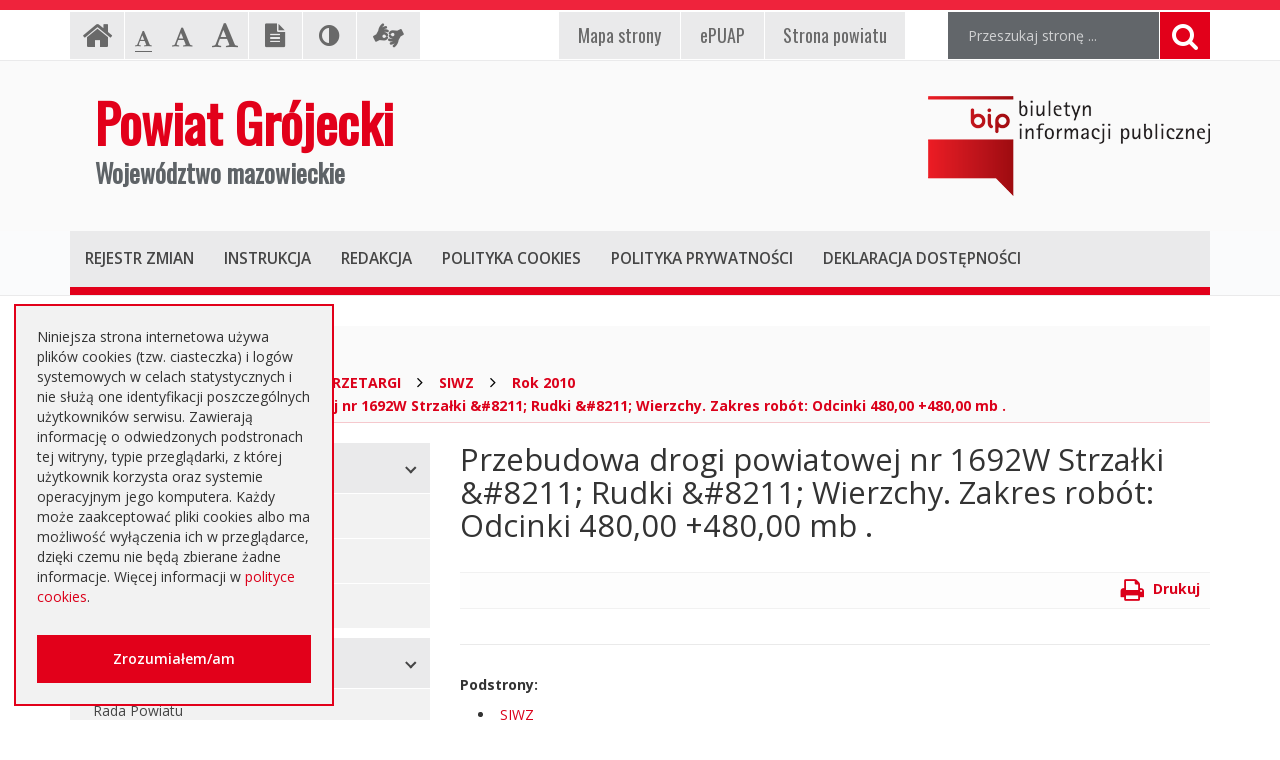

--- FILE ---
content_type: text/html; charset=UTF-8
request_url: https://bip.grojec.pl/index.php?cmd=zawartosc&opt=pokaz&id=7735
body_size: 6289
content:
<!DOCTYPE html>
<html lang="pl">
	<head>
		<meta charset="utf-8">
		<meta http-equiv="X-UA-Compatible" content="IE=edge">
		<meta name="viewport" content="width=device-width, initial-scale=1">
        <meta name="deklaracja-dostępności" content="https://bip.grojec.pl/index.php?cmd=zawartosc&opt=pokaz&id=25972">
		
        		<!-- Czcionki -->
		<link href='https://fonts.googleapis.com/css?family=Open+Sans:300,400,600,700&amp;subset=latin,latin-ext' rel='stylesheet' type='text/css'>
		<link href='https://fonts.googleapis.com/css?family=Oswald&amp;subset=latin,latin-ext' rel='stylesheet' type='text/css'>

		<!-- Biblioteki -->
		<link href="/assets/pack/bootstrap/3.3.7/css/bootstrap.min.css" rel="stylesheet">
		<link href="/assets/pack/font-awesome/4.6.0/css/font-awesome.min.css" rel="stylesheet">
        <link href="/assets/pack/metisMenu/3.0.4/css/metisMenu.css" rel="stylesheet">

		<!-- Style motywu -->
		<link href="/assets/css/styles.css?1686088800" rel="stylesheet">
        <link href="/assets/css/styles-animation.css" rel="stylesheet">
        
        		
		<!-- Favicon -->
		<link href="/assets/img/favicon/favicon.ico" rel="icon" type="image/x-icon" >

		<title>
            Przebudowa drogi powiatowej nr 1692W Strzałki &amp;#8211; Rudki &amp;#8211; Wierzchy. Zakres robót: Odcinki 480,00 +480,00 mb . - 
            Powiat Grójecki 
            Województwo mazowieckie,
            Biuletyn Informacji Publicznej
        </title>
		
		<!-- HTML5 Shim and Respond.js IE8 support of HTML5 elements and media queries -->
		<!--[if lt IE 9]>
			<script src="https://oss.maxcdn.com/libs/html5shiv/3.7.0/html5shiv.js"></script>
			<script src="https://oss.maxcdn.com/libs/respond.js/1.4.2/respond.min.js"></script>
		<![endif]-->		
	</head>

	<body class="preload ">

        <div class="main-page" tabindex="-1">
        
            <!-- Nawigacja po stronie -->
            <ul class="skip-links">
                <li><a href="#top-menu">Przejdź do menu górnego</a></li>
                <li><a href="#main-menu">Przejdź do menu głównego</a></li>
                <li><a href="#main-content">Przejdź do treści strony</a></li>
                <li><a href="#search-input">Przejdź do wyszukiwarki</a></li>
            </ul>

            <h1 class="sr-only">
				Przebudowa drogi powiatowej nr 1692W Strzałki &amp;#8211; Rudki &amp;#8211; Wierzchy. Zakres robót: Odcinki 480,00 +480,00 mb . -                Powiat Grójecki 
                Województwo mazowieckie, 
                Biuletyn Informacji Publicznej
            </h1>
            
            <!-- Belka narzędziowa -->
            <div class="container utils-bar">
                <div class="row">

                    <div class="col-xs-12 col-sm-6 col-md-5">
                        
                        <h2 class="sr-only">Ustawienia strony</h2>
                        
                        <ul class="settings clearfix">
                        
                            <!-- Strona główna -->
                            <li class="home-page">
                                <a href="index.php" class="animation-vertical">
                                    <i class="fa fa-home" aria-hidden="true"></i>
                                    <span class="sr-only">Strona główna</span>
                                </a>
                            </li>

                            <!-- Czcionka, zmiana rozmiaru -->
                            <li class="resize-text">
                                <ul>
                                    <li class="sr-only">Czcionka, jej rozmiar na stronie:</li>
                                    <li>
                                        <a href="#" class="res1 animation-vertical selected">
                                            <i class="fa fa-font" aria-hidden="true"></i>
                                            <span class="sr-only"> - Czcionka standardowa</span>
                                        </a>
                                    </li>
                                    <li>
                                        <a href="#" class="res2 animation-vertical">
                                            <i class="fa fa-font" aria-hidden="true"></i>
                                            <span class="sr-only"> - Czcionka powiększona</span>
                                        </a>
                                    </li>
                                    <li>
                                        <a href="#" class="res3 animation-vertical">
                                            <i class="fa fa-font" aria-hidden="true"></i>
                                            <span class="sr-only"> - Czcionka duża</span>
                                        </a>
                                    </li>
                                </ul>                     
                            </li>

                            <!-- Wersja tekstowa -->
                            <li class="text-version">
                                <a href="#" class="animation-vertical">
                                    <i class="fa fa-file-text" aria-hidden="true"></i>
                                    <span class="sr-only">
                                                                            Wersja tekstowa
                                                                        </span>
                                </a>
                            </li>

                            <!-- Kontrast -->
                            <li class="contrast-version">
                                <a href="#" class="animation-vertical">
                                    <i class="fa fa-adjust" aria-hidden="true"></i>
                                    <span class="sr-only">Kontrast (włącz/wyłącz)</span>
                                </a>
                            </li>

                            <!-- Dla niesłyszących -->
                            <li class="deaf-info">
                                <a href="index.php?cmd=zawartosc&amp;opt=pokaz&amp;id=24651" class="animation-vertical">
                                    <i class="fa fa-american-sign-language-interpreting" aria-hidden="true"></i>
                                    <span class="hide">Informacja dla niesłyszących</span>
                                </a>
                            </li>                            
                        
                        </ul>
                        
                    </div>
                    
                    <div class="col-xs-12 col-sm-6 col-md-4">
                        
                        <h2 class="sr-only">EPUAP, strona powiatu, mapa strony</h2>
                        
                        <ul class="official clearfix">
                        
                            <!-- Mapa strony -->
                            <li class="mapa-strony">
                                <a href="index.php?cmd=zawartosc&amp;opt=pokaz&amp;id=24653" class="animation-vertical">
                                    <i>Mapa<span class="hidden-md"> strony</span></i>
                                </a>
                            </li>                        
                        
                            <!-- ePUAP -->
                            <li class="epuap">
                                <a href="index.php?cmd=zawartosc&amp;opt=pokaz&amp;id=24652" class="animation-vertical">
                                    <i>ePUAP</i>
                                </a>
                            </li>

                            <!-- Strona urzędu -->
                            <li class="urzad">
                                <a href="index.php?cmd=zawartosc&amp;opt=pokaz&amp;id=24650" class="animation-vertical">
                                    <i>Strona powiatu</i>
                                </a>
                            </li>
                        
                        </ul>
                        
                    </div>

                    <div class="col-xs-12 col-sm-12 col-md-3">

                        <div class="search">
                            <h2 class="sr-only">Wyszukiwarka</h2>

                            <form method="post" action="index.php" role="search" class="search-form">
                                
                                <fieldset>
                                    <legend class="sr-only">Formularz wyszukiwania</legend>
                                    
                                    <input type="hidden" name="cmd" value="szukaj">
                                    <input type="hidden" name="opt" value="wykaz">

                                    <label for="search-input" class="sr-only">Wyszukiwana fraza:</label>
                                    <input id="search-input" type="text" name="search" class="form-control search-input" placeholder="Przeszukaj stronę ...">
                                    
                                    <button type="submit" title="Wyszukiwanie na stronie">
                                        <i class="fa fa-search"></i>
                                        <span class="sr-only">Szukaj</span>
                                    </button>
                                </fieldset>	
                            </form>
                        </div>

                    </div>
                    
                </div>
            </div>

            <!-- Nagłówek -->
            <div class="header">
                <div class="container">
                    <div class="row">
                    
                        <header>
                    
                            <!-- Nazwa -->
                            <div class="col-sm-8">
                                <div class="page-title">
                                    <a href="index.php">
                                        <span>Powiat Grójecki</span>
                                        <span>Województwo mazowieckie</span>
                                    </a>
                                </div>
                            </div>
                            
                            <!-- Logo BIP -->
                            <div class="col-sm-4">
                                <div class="logo-bip">
                                    <a href="https://www.gov.pl/web/bip">
                                        <span class="sr-only">Ogólnopolski Biuletyn Informacji Publicznej, https://www.gov.pl/web/bip</span>
                                    </a>
                                </div>
                            </div>                            
                        
                        </header>
                        
                    </div>
                </div>
            </div>

            <!-- Menu główne -->
            <div class="top-nav">
                <div class="container">
                    <div class="row">
                        <div class="col-xs-12">

                            <div id="top-menu" class="top-menu" tabindex="-1">
                                <nav class="navbar">
                                
                                    <h2 class="sr-only">Menu górne</h2>

                                    <!-- Dla smartfonów -->
                                    <div class="navbar-header">
                                        <button class="navbar-toggle" type="button" data-toggle="collapse" data-target="#navbar-collapse">
                                            <span>MENU</span>
                                        </button>
                                    </div>

                                    <!-- Elementy menu -->
                                    <div class="navbar-collapse collapse" id="navbar-collapse">
                                        <ul class="nav navbar-nav">
                                            <li><h3><a href="index.php?cmd=zawartosc&amp;opt=pokaz&amp;id=24658" class="animation-vertical"><i>Rejestr zmian</i></a></h3></li>
                                            <li><h3><a href="index.php?cmd=zawartosc&amp;opt=pokaz&amp;id=24657" class="animation-vertical"><i>Instrukcja</i></a></h3></li>
                                            <li><h3><a href="index.php?cmd=zawartosc&amp;opt=pokaz&amp;id=24656" class="animation-vertical"><i>Redakcja</i></a></h3></li>
                                            <li><h3><a href="index.php?cmd=zawartosc&amp;opt=pokaz&amp;id=24659" class="animation-vertical"><i>Polityka cookies</i></a></h3></li>
                                            <li><h3><a href="index.php?cmd=zawartosc&amp;opt=pokaz&amp;id=24660" class="animation-vertical"><i>Polityka prywatności</i></a></h3></li>
                                            <li><h3><a href="index.php?cmd=zawartosc&amp;opt=pokaz&amp;id=25972" class="animation-vertical"><i>Deklaracja dostępności</i></a></h3></li>										
                                        </ul>
                                    </div>                                    

                                </nav>
                            </div>
                        
                        </div>
                    </div>
                </div>
            </div>

            <!-- Gdzie jesteśmy -->
            <div class="container">
                <div class="row">
                    <div class="col-xs-12">
                    
                        <h2 class="sr-only">Gdzie jesteśmy</h2>

                        <div class="breadcrumb-container">
                            <p class="breadcrumb-info">Jesteś tutaj: </p>
                            <ul class="breadcrumb clearfix">
                                <li>
                                    <a href="index.php">
                                        <i class="fa fa-home" aria-hidden="true"></i>Strona główna
                                    </a>
                                </li>
                                                                                                        <li>
                                                                                <a href="index.php?cmd=zawartosc&amp;opt=pokaz&amp;id=24601">
                                            BUDŻET I PRZETARGI                                        </a>
                                                                            </li>
                                                                        <li>
                                                                                <a href="index.php?cmd=zawartosc&amp;opt=pokaz&amp;id=1930">
                                            SIWZ                                        </a>
                                                                            </li>
                                                                        <li>
                                                                                <a href="index.php?cmd=zawartosc&amp;opt=pokaz&amp;id=7537">
                                            Rok 2010                                        </a>
                                                                            </li>
                                                                        <li>
                                                                                <a href="index.php?cmd=zawartosc&amp;opt=pokaz&amp;id=7735">
                                            Przebudowa drogi powiatowej nr 1692W Strzałki &amp;#8211; Rudki &amp;#8211; Wierzchy. Zakres robót: Odcinki 480,00 +480,00 mb .                                        </a>
                                                                            </li>
                                                                                                     
                            </ul>
                        </div>

                    </div>
                </div>
            </div>

            <!-- Treść -->
			<div class="container">
                <div class="row">
                
                    <div class="col-md-4">
                    
                        <h2 class="sr-only">Menu główne</h2>
                        
                        <div id="main-menu" class="main-menu" tabindex="-1">
                            <ul id="metismenu"><li class="mm-active">
                    <a href="#" class="animation-horizontal has-arrow" aria-expanded="true">
                        <span>INFORMACJE PODSTAWOWE</span>
                    </a>                    
                <ul><li>
                    <a href="index.php?cmd=zawartosc&amp;opt=pokaz&amp;id=1">
                        Instrukcja obsługi
                    </a>
                </li><li>
                    <a href="index.php?cmd=zawartosc&amp;opt=pokaz&amp;id=2">
                        Udostępnianie informacji publicznej
                    </a>
                </li><li>
                    <a href="index.php?cmd=zawartosc&amp;opt=pokaz&amp;id=20826">
                        Informacja RODO
                    </a>
                </li></ul></li><li class="mm-active">
                    <a href="#" class="animation-horizontal has-arrow" aria-expanded="true">
                        <span>ORGANY POWIATU</span>
                    </a>                    
                <ul><li>
                    <a href="index.php?cmd=zawartosc&amp;opt=pokaz&amp;id=4">
                        Rada Powiatu
                    </a>
                </li><li>
                    <a href="index.php?cmd=zawartosc&amp;opt=pokaz&amp;id=5">
                        Zarząd Powiatu
                    </a>
                </li><li>
                    <a href="index.php?cmd=zawartosc&amp;opt=pokaz&amp;id=6">
                        Starosta
                    </a>
                </li><li>
                    <a href="index.php?cmd=zawartosc&amp;opt=pokaz&amp;id=7">
                        Wicestarosta
                    </a>
                </li></ul></li><li class="mm-active">
                    <a href="#" class="animation-horizontal has-arrow" aria-expanded="true">
                        <span>URZĄD STAROSTWA</span>
                    </a>                    
                <ul><li>
                    <a href="index.php?cmd=zawartosc&amp;opt=pokaz&amp;id=8">
                        Starostwo Powiatowe
                    </a>
                </li><li>
                    <a href="index.php?cmd=zawartosc&amp;opt=pokaz&amp;id=1629">
                        Konkursy
                    </a>
                </li><li>
                    <a href="index.php?cmd=zawartosc&amp;opt=pokaz&amp;id=12530">
                        Nabór na wolne stanowisko pracy
                    </a>
                </li></ul></li><li class="mm-active">
                    <a href="#" class="animation-horizontal has-arrow" aria-expanded="true">
                        <span>POWIATOWE JEDNOSTKI</span>
                    </a>                    
                <ul><li>
                    <a href="index.php?cmd=zawartosc&amp;opt=pokaz&amp;id=9738">
                        Placówki oświatowe
                    </a>
                </li><li>
                    <a href="index.php?cmd=zawartosc&amp;opt=pokaz&amp;id=70">
                        Powiatowy Zarząd Dróg w Grójcu
                    </a>
                </li><li>
                    <a href="index.php?cmd=zawartosc&amp;opt=pokaz&amp;id=211">
                        Muzeum im. Kazimierza Pułaskiego w Warce
                    </a>
                </li><li>
                    <a href="index.php?cmd=zawartosc&amp;opt=pokaz&amp;id=9746">
                        Ochrona Zdrowia
                    </a>
                </li><li>
                    <a href="index.php?cmd=zawartosc&amp;opt=pokaz&amp;id=9747">
                        Pomoc Społeczna
                    </a>
                </li><li>
                    <a href="index.php?cmd=zawartosc&amp;opt=pokaz&amp;id=213">
                        Powiatowy Urząd Pracy w Grójcu
                    </a>
                </li><li>
                    <a href="index.php?cmd=zawartosc&amp;opt=pokaz&amp;id=9749">
                        Inspekcje, Służby, Straże
                    </a>
                </li></ul></li><li class="mm-active">
                    <a href="#" class="animation-horizontal has-arrow" aria-expanded="true">
                        <span>ORGANIZACJE POZARZĄDOWE</span>
                    </a>                    
                <ul><li>
                    <a href="index.php?cmd=zawartosc&amp;opt=pokaz&amp;id=15000">
                        Programy współpracy
                    </a>
                </li><li>
                    <a href="index.php?cmd=zawartosc&amp;opt=pokaz&amp;id=15001">
                        Konsultacje społeczne
                    </a>
                </li><li>
                    <a href="index.php?cmd=zawartosc&amp;opt=pokaz&amp;id=16463">
                        Konkursy ofert
                    </a>
                </li><li>
                    <a href="index.php?cmd=zawartosc&amp;opt=pokaz&amp;id=24025">
                        Pełnomocnik ds. organizacji pozarządowych
                    </a>
                </li><li>
                    <a href="index.php?cmd=zawartosc&amp;opt=pokaz&amp;id=24026">
                        Tworzenie organizacji pozarządowych
                    </a>
                </li></ul></li><li class="mm-active">
                    <a href="#" class="animation-horizontal has-arrow" aria-expanded="true">
                        <span>PRAWO MIEJSCOWE</span>
                    </a>                    
                <ul><li>
                    <a href="index.php?cmd=zawartosc&amp;opt=pokaz&amp;id=11">
                        Regulamin Organizacyjny
                    </a>
                </li><li>
                    <a href="index.php?cmd=zawartosc&amp;opt=pokaz&amp;id=12">
                        Uchwały Rady
                    </a>
                </li><li>
                    <a href="index.php?cmd=zawartosc&amp;opt=pokaz&amp;id=13">
                        Uchwały Zarządu
                    </a>
                </li><li>
                    <a href="index.php?cmd=zawartosc&amp;opt=pokaz&amp;id=860">
                        Akty Prawa Miejscowego
                    </a>
                </li><li>
                    <a href="index.php?cmd=zawartosc&amp;opt=pokaz&amp;id=14">
                        Zarządzenia Starosty
                    </a>
                </li><li>
                    <a href="index.php?cmd=zawartosc&amp;opt=pokaz&amp;id=5631">
                        Medal "ZASŁUŻONY DLA POWIATU" 
                    </a>
                </li><li>
                    <a href="index.php?cmd=zawartosc&amp;opt=pokaz&amp;id=5652">
                        Statut Powiatu Grójeckiego
                    </a>
                </li><li>
                    <a href="index.php?cmd=zawartosc&amp;opt=pokaz&amp;id=5720">
                        Projekty Uchwał Rady
                    </a>
                </li><li>
                    <a href="index.php?cmd=zawartosc&amp;opt=pokaz&amp;id=30580">
                        Strategia Rozwoju Powiatu Grójeckiego do roku 2030
                    </a>
                </li></ul></li><li class="mm-active">
                    <a href="#" class="animation-horizontal has-arrow" aria-expanded="true">
                        <span>INNE DOKUMENTY</span>
                    </a>                    
                <ul><li>
                    <a href="index.php?cmd=zawartosc&amp;opt=pokaz&amp;id=15">
                        Sprawozdania i raporty
                    </a>
                </li><li>
                    <a href="index.php?cmd=zawartosc&amp;opt=pokaz&amp;id=16">
                        Ustawy i rozporządzenia
                    </a>
                </li><li>
                    <a href="index.php?cmd=zawartosc&amp;opt=pokaz&amp;id=624">
                        Zamierzenia i programy
                    </a>
                </li><li>
                    <a href="index.php?cmd=zawartosc&amp;opt=pokaz&amp;id=938">
                        Informacje Starosty
                    </a>
                </li><li>
                    <a href="index.php?cmd=zawartosc&amp;opt=pokaz&amp;id=5656">
                        Rejestry i ewidencje
                    </a>
                </li><li>
                    <a href="index.php?cmd=zawartosc&amp;opt=pokaz&amp;id=15045">
                        Zawiadomienia
                    </a>
                </li><li>
                    <a href="index.php?cmd=zawartosc&amp;opt=pokaz&amp;id=16078">
                        Zgłoszenia budowy
                    </a>
                </li><li>
                    <a href="index.php?cmd=zawartosc&amp;opt=pokaz&amp;id=16369">
                        Komunikaty
                    </a>
                </li><li>
                    <a href="index.php?cmd=zawartosc&amp;opt=pokaz&amp;id=17437">
                        Konsultacje społeczne planu transportowego
                    </a>
                </li><li>
                    <a href="index.php?cmd=zawartosc&amp;opt=pokaz&amp;id=17932">
                        Petycje i wnioski
                    </a>
                </li><li>
                    <a href="index.php?cmd=zawartosc&amp;opt=pokaz&amp;id=24329">
                        Interpelacje i zapytania
                    </a>
                </li></ul></li><li class="mm-active">
                    <a href="#" class="animation-horizontal has-arrow" aria-expanded="true">
                        <span>WYBORY</span>
                    </a>                    
                <ul><li>
                    <a href="index.php?cmd=zawartosc&amp;opt=pokaz&amp;id=8644">
                        Wybory samorządowe 2010 r.
                    </a>
                </li><li>
                    <a href="index.php?cmd=zawartosc&amp;opt=pokaz&amp;id=14813">
                        Wybory samorządowe 2014  r.
                    </a>
                </li><li>
                    <a href="index.php?cmd=zawartosc&amp;opt=pokaz&amp;id=21391">
                        Wybory samorządowe 2018 r.
                    </a>
                </li><li>
                    <a href="index.php?cmd=zawartosc&amp;opt=pokaz&amp;id=33637">
                        Wybory samorządowe 2024 r. 
                    </a>
                </li></ul></li><li class="mm-active">
                    <a href="#" class="animation-horizontal has-arrow" aria-expanded="true">
                        <span>BUDŻET I PRZETARGI</span>
                    </a>                    
                <ul><li>
                    <a href="index.php?cmd=zawartosc&amp;opt=pokaz&amp;id=31796">
                        Platforma eZamawiający
                    </a>
                </li><li>
                    <a href="index.php?cmd=zawartosc&amp;opt=pokaz&amp;id=18">
                        Przetargi
                    </a>
                </li><li>
                    <a href="index.php?cmd=zawartosc&amp;opt=pokaz&amp;id=2864">
                        Umowy
                    </a>
                </li><li>
                    <a href="index.php?cmd=zawartosc&amp;opt=pokaz&amp;id=1930">
                        SIWZ
                    </a>
                </li><li>
                    <a href="index.php?cmd=zawartosc&amp;opt=pokaz&amp;id=8566">
                        Ogłoszenia
                    </a>
                </li><li>
                    <a href="index.php?cmd=zawartosc&amp;opt=pokaz&amp;id=17">
                        Budżet
                    </a>
                </li><li>
                    <a href="index.php?cmd=zawartosc&amp;opt=pokaz&amp;id=8624">
                        Ogłoszenie o zmianie ogłoszenia
                    </a>
                </li><li>
                    <a href="index.php?cmd=zawartosc&amp;opt=pokaz&amp;id=9589">
                        Negocjacje z ogłoszeniem
                    </a>
                </li><li>
                    <a href="index.php?cmd=zawartosc&amp;opt=pokaz&amp;id=11801">
                        Zapytania ofertowe
                    </a>
                </li><li>
                    <a href="index.php?cmd=zawartosc&amp;opt=pokaz&amp;id=11950">
                        Przetargi inne
                    </a>
                </li><li>
                    <a href="index.php?cmd=zawartosc&amp;opt=pokaz&amp;id=16640">
                        Zapytania o cenę
                    </a>
                </li><li>
                    <a href="index.php?cmd=zawartosc&amp;opt=pokaz&amp;id=18274">
                        Plany zamówień publicznych
                    </a>
                </li><li>
                    <a href="index.php?cmd=zawartosc&amp;opt=pokaz&amp;id=37686">
                        Emisja obligacji
                    </a>
                </li></ul></li><li class="mm-active">
                    <a href="#" class="animation-horizontal has-arrow" aria-expanded="true">
                        <span>PORADNIK INTERESANTA</span>
                    </a>                    
                <ul><li>
                    <a href="index.php?cmd=zawartosc&amp;opt=pokaz&amp;id=25667">
                        Poradnik Klienta
                    </a>
                </li><li>
                    <a href="index.php?cmd=zawartosc&amp;opt=pokaz&amp;id=5673">
                        Elektroniczna skrzynka podawcza
                    </a>
                </li><li>
                    <a href="index.php?cmd=zawartosc&amp;opt=pokaz&amp;id=16545">
                        Nieodpłatna pomoc prawna
                    </a>
                </li><li>
                    <a href="index.php?cmd=zawartosc&amp;opt=pokaz&amp;id=24227">
                        Usługi elektroniczne
                    </a>
                </li><li>
                    <a href="index.php?cmd=zawartosc&amp;opt=pokaz&amp;id=25529">
                        Zaproszenia dla cudzoziemców na przyjazd do Rzeczypospolitej Polskiej 
                    </a>
                </li><li>
                    <a href="index.php?cmd=zawartosc&amp;opt=pokaz&amp;id=25585">
                        Godziny pracy urzędu
                    </a>
                </li><li>
                    <a href="index.php?cmd=zawartosc&amp;opt=pokaz&amp;id=25586">
                        Konta i dane do przelewów
                    </a>
                </li><li>
                    <a href="index.php?cmd=zawartosc&amp;opt=pokaz&amp;id=25676">
                        Dostępność +
                    </a>
                </li><li>
                    <a href="index.php?cmd=zawartosc&amp;opt=pokaz&amp;id=36373">
                        Sygnaliści
                    </a>
                </li></ul></li><li class="mm-active">
                    <a href="#" class="animation-horizontal has-arrow" aria-expanded="true">
                        <span>SERWIS</span>
                    </a>                    
                <ul><li>
                    <a href="index.php?cmd=zawartosc&amp;opt=pokaz&amp;id=20">
                        Redakcja Biuletynu
                    </a>
                </li></ul></li></ul>                        </div>

                    </div>
                    
                    <div class="content col-md-8">
                        
						<!-- Główny obszar strony -->
                        <a id="main-content" class="main-content sr-only" tabindex="-1">Główna treść strony</a>
                        
												<h2 class="page-title">
                            Przebudowa drogi powiatowej nr 1692W Strzałki &amp;#8211; Rudki &amp;#8211; Wierzchy. Zakres robót: Odcinki 480,00 +480,00 mb .                        </h2>
						
						<div class="page-description">
                            						</div>
                        
						<div class="page-utils hidden-xs clearfix">
                            <ul>
                                <li class="print-button pull-right">
                                    <a href="#">
                                        <i class="fa fa-print" aria-hidden="true"></i>
                                        <span class="sr-only">Aby wydrukować stronę, kliknij ikonkę oznaczoną symbolem drukarki i opisem </span>Drukuj
                                    </a>
                                </li>							
                            </ul>
						</div>                        

																			<div class="page-content">
                                                                                                                </div>						
			
												<div class="page-sublinks">
                            <strong>Podstrony:</strong>
                            
							<ul>
															<li>
									<a href="index.php?cmd=zawartosc&amp;opt=pokaz&amp;id=7740">
                                        SIWZ                                    </a><br />
									BYŁ DOSTĘPNY DO DNIA SKŁADANIA OFERT								</li>
															<li>
									<a href="index.php?cmd=zawartosc&amp;opt=pokaz&amp;id=7741">
                                        wzór umowy                                    </a><br />
									BYŁ DOSTĘPNY DO DNIA SKŁADANIA OFERT								</li>
															<li>
									<a href="index.php?cmd=zawartosc&amp;opt=pokaz&amp;id=7742">
                                        Szczegółowa specyfikacja techniczna                                    </a><br />
									BYŁ DOSTĘPNY DO DNIA SKŁADANIA OFERT								</li>
															<li>
									<a href="index.php?cmd=zawartosc&amp;opt=pokaz&amp;id=7743">
                                        Projekt technologiczno - kosztorysowy                                    </a><br />
									BYŁ DOSTĘPNY DO DNIA SKŁADANIA OFERT								</li>
														</ul>
							
						</div>
						
						                        
                        <div class="page-registry">
                            <h2 class="sr-only">Informacje o stronie</h2>

                            <div class="panel-group" id="accordion" role="tablist" aria-multiselectable="true">
                            
                                <!-- Metryka strony -->
                                <div class="panel panel-default">
                                    <div class="panel-heading" role="tab" id="heading1">
                                        <h3>
                                            <a class="animation-horizontal" role="button" data-toggle="collapse" data-parent="#accordion" href="#collapse1" aria-expanded="false" aria-controls="collapse1">
                                                <span>Metryka strony</span>
                                            </a>
                                        </h3>
                                    </div>
                                    <div id="collapse1" class="panel-collapse collapse" role="tabpanel" aria-labelledby="heading1">
                                        <div class="panel-body">
                                            
                                            <table class="registry-metric">
                                                <tbody>
                                                    <tr>
                                                        <td class="my-label">Podmiot publikujący:</td>
                                                        <td class="my-input"><strong>Brak danych</strong></td>
                                                    </tr>                                                
                                                    <tr>
                                                        <td class="my-label">Odpowiada za treść:</td>
                                                        <td class="my-input"><strong>Brak danych</strong></td>
                                                    </tr>
                                                    <tr>
                                                        <td class="my-label">Wprowadził:</td>
                                                        <td class="my-input"><strong>Nieznany</strong>, data: <strong>14.04.2010</strong> r., godz. <strong>13.06</strong></td>
                                                    </tr>
                                                    <tr>
                                                        <td class="my-label">Ostatnia aktualizacja:</td>
                                                        <td class="my-input"><strong>Nieznany</strong>, data: <strong>14.04.2010</strong> r., godz. <strong>13.06</strong></td>
                                                    </tr>
                                                </tbody>
                                            </table>
                                            
                                        </div>
                                    </div>
                                </div>
                                
                                <!-- Rejestr zmian strony -->
                                <div class="panel panel-default page-registry-modification">
                                    <div class="panel-heading" role="tab" id="heading2">
                                        <h3>
                                            <a class="animation-horizontal" role="button" data-toggle="collapse" data-parent="#accordion" href="#collapse2" aria-expanded="false" aria-controls="collapse2">
                                                <span>Rejestr zmian strony</span>
                                            </a>
                                        </h3>
                                    </div>
                                    <div id="collapse2" class="panel-collapse collapse" role="tabpanel" aria-labelledby="heading2">
                                        <div class="panel-body">
                                            
                                                                                <table class="registry-modification">
                                            <thead>
                                                <tr>
                                                    <th>Czas</th>
                                                    <th>Administrator</th>
                                                    <th>Opis zmiany</th>
                                                </tr>
                                            </thead>
                                            <tbody>
                                                                                                <tr>
                                                    <td>14.04.2010 r., godz. 13.06</td>
                                                    <td>Nieznany</td>
                                                    <td>Dodanie strony do BIP.</td>
                                                </tr>
                                                                                            </tbody>
                                        </table>
                                                                                    
                                        </div>
                                    </div>
                                </div>
                                
                            </div>
                        
                        </div>

                    </div>

                </div>
            </div>
            
            <!-- Stopka -->
            <div class="footer">
                <div class="container">
                    <div class="row">
                    
						                        <h2 class="sr-only">Oglądalność strony</h2>
                    
                        <ul class="clearfix">
                            <li>Strona oglądana: <strong>6080</strong> razy.</li>
                        </ul>
						                    </div>
                </div>
            </div>

            <!-- Przewijanie do góry -->
            <div class="move-top">
                <div class="triangle"></div>
                <div class="my-icon">
                    <i class="fa fa-angle-up" aria-hidden="true"></i>
                </div>
            </div>            

        </div>
		
        <!-- Cookies, zgoda -->
        <div class="cookieConsent" role="dialog" aria-live="polite" aria-label="cookieconsent" aria-describedby="cookieconsent:desc" >
            <span id="cookieconsent:desc" class="cookie-message">
                Niniejsza strona internetowa używa plików cookies (tzw. ciasteczka) i logów systemowych w celach statystycznych i nie służą one identyfikacji poszczególnych użytkowników serwisu. Zawierają informację o odwiedzonych podstronach tej witryny, typie przeglądarki, z której użytkownik korzysta oraz systemie operacyjnym jego komputera. Każdy może zaakceptować pliki cookies albo ma możliwość wyłączenia ich w przeglądarce, dzięki czemu nie będą zbierane żadne informacje. Więcej informacji w <a aria-label="learn more about cookies" role="button" tabindex="0" href="index.php?cmd=zawartosc&amp;opt=pokaz&amp;id=24659">polityce cookies</a>.
            </span>
            
            <div class="cookie-compliance">
                <a aria-label="Zamknij okno zgody na cookie" role="button" tabindex="0" class="cookie-btn">Zrozumiałem/am</a>
            </div>
        </div> 		
		
		<!-- jQuery -->
		<script src="https://ajax.googleapis.com/ajax/libs/jquery/3.6.0/jquery.min.js"></script>
        <!--<script src="/assets/pack/jquery/3.6.0/js/jquery.min.js"></script>-->

		<!-- Biblioteki -->
		<script src="/assets/pack/bootstrap/3.3.7/js/bootstrap.min.js"></script>
        <script src="/assets/pack/metisMenu/3.0.4/js/metisMenu.min.js"></script>
        <script src="/assets/pack/jquery-cookie/1.4.1/js/jquery.cookie.js"></script>

		<!-- Aplikacja -->
		<script src="/assets/js/app.js"></script>

	</body>
</html>
